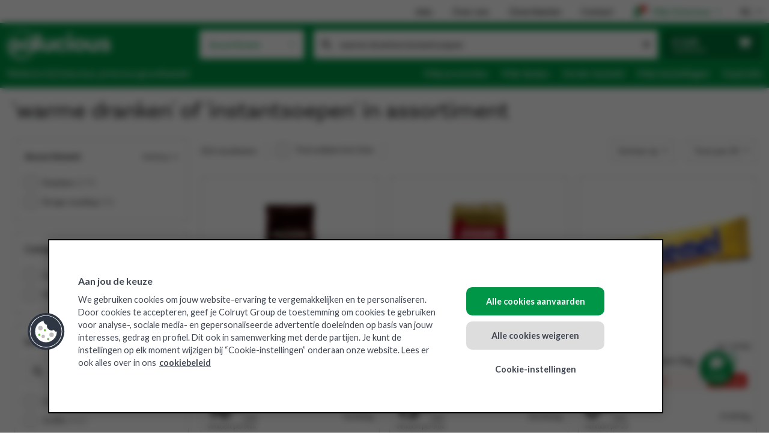

--- FILE ---
content_type: text/html; charset=UTF-8
request_url: https://www.solucious.be/zoekresultaten?keywords=warme+dranken%3Binstantsoepen&intpromo=snel-assortiment
body_size: 15800
content:
<!doctype html>
<html lang="nl">
<head>
    
    <meta charset="utf-8">
    <meta name="viewport" content="width=device-width, initial-scale=1, maximum-scale=1">
    <meta name="description" content="">
    <base href="https://www.solucious.be"/>
    <link rel="canonical" href="https://www.solucious.be/zoekresultaten?intpromo=snel-assortiment&amp;keywords=warme%20dranken%3Binstantsoepen">

    <meta name="csrf-token" content="11508ee43f546c7675da849928d7aad9aa5aeed9ce697fbe7846d014674cf824">

    <title>Zoekresultaten - Solucious</title>

    <meta name="robots" content="index,follow" />


            <link rel="alternate" hreflang="nl" href="https://www.solucious.be/zoekresultaten">
        <link rel="alternate" hreflang="nl-be" href="https://www.solucious.be/zoekresultaten">
            <link rel="alternate" hreflang="fr" href="https://www.solucious.be/resultats-de-la-recherche">
        <link rel="alternate" hreflang="fr-be" href="https://www.solucious.be/resultats-de-la-recherche">
    
            <link rel="preconnect" href="https://fonts.googleapis.com">
        <link rel="preconnect" href="https://fonts.gstatic.com" crossorigin>
        <link href="https://fonts.googleapis.com/css2?family=Lato:ital,wght@0,100;0,300;0,400;0,700;0,900;1,100;1,300;1,400;1,700;1,900&display=swap" rel="stylesheet">

        <link rel="preconnect" href="https://cdn.pctdsopfusb.net">

        <link rel="manifest" crossorigin="use-credentials" href="/manifest.json"/>
        <link rel="icon" type="image/png" sizes="32x32" href="/tl_files/themes/solucious/favicon-32x32.png">
        <link rel="icon" type="image/png" sizes="16x16" href="/tl_files/themes/solucious/favicon-16x16.png">
        <link rel="apple-touch-icon" sizes="180x180" href="/tl_files/themes/solucious/apple-touch-icon.png">
        <link rel="shortcut icon" type="image/x-icon" href="/favicon.ico">

        <link rel="stylesheet" href="/redesign/build/698.c613b6b3.css"><link rel="stylesheet" href="/redesign/build/layout.d05ff513.css">
    </head>

<body>
            <header>
            <div class="container-xxl d-none d-md-block" id="top-nav">
                <div class="row">
                    <div class="col-12">
                        <ul class="list-inline my-2 float-end">
                            <li class="list-inline-item"><a href="https://jobs.colruytgroup.com/nl/vacatures?filter-companies=solucious" target="_blank" class="text-black text-decoration-none">Jobs</a></li>
                            <li class="list-inline-item"><a href="/over-ons" class="text-black text-decoration-none">Over ons</a></li>
                            <li class="list-inline-item"><a href="/nl/klanten" class="text-black text-decoration-none">Onze klanten</a></li>
                            <li class="list-inline-item"><a href="/contact" class="text-black text-decoration-none">Contact</a></li>
                            <li class="list-inline-item">
                                <div class="dropdown">
                                                                            <a class="dropdown-toggle text-primary text-decoration-none" href="#" role="button" id="login-dropdown" data-bs-toggle="dropdown" aria-expanded="false">
                                            <span class="position-relative">
                                                <i class="fa-solid fa-user fs-5"></i>
                                                <i class="fa-solid fa-circle-xmark text-danger top-0 start-0 translate-middle fs-8"></i>
                                            </span>Mijn Solucious</a>
                                        <div class="dropdown-menu shadow-sm dropdown-menu-end p-3 text-nowrap" aria-labelledby="login-dropdown">
                                            <a href="/inloggen" class="btn btn-secondary w-100">Inloggen</a>
                                            <div>Nog geen account? <a href="/registreren?mode=create">Registreer hier</a></div>
                                        </div>
                                                                    </div>
                            </li>
                            <li class="list-inline-item me-0">
                                <div class="dropdown">
                                    <a class="dropdown-toggle text-black text-decoration-none text-uppercase" href="https://www.solucious.be/zoekresultaten?intpromo=snel-assortiment&amp;keywords=warme%20dranken%3Binstantsoepen" role="button" id="language-switcher" data-bs-toggle="dropdown" aria-expanded="false">nl</a>
                                    <ul class="dropdown-menu shadow-sm dropdown-menu-end" aria-labelledby="language-switcher">
                                                                                    <li>
                                                <a class="dropdown-item disabled" href="https://www.solucious.be/zoekresultaten?intpromo=snel-assortiment&amp;keywords=warme%20dranken%3Binstantsoepen">
                                                    Nederlands
                                                </a>
                                            </li>
                                                                                    <li>
                                                <a class="dropdown-item" href="https://www.solucious.be/resultats-de-la-recherche?intpromo=snel-assortiment&amp;keywords=warme%20dranken%3Binstantsoepen">
                                                    Français
                                                </a>
                                            </li>
                                                                            </ul>
                                </div>
                            </li>
                        </ul>
                    </div>
                </div>
            </div>

            <nav>
                <div class="bg-primary d-md-none" id="navbar-xs">
                    <div data-controller="symfony--ux-vue--vue" data-symfony--ux-vue--vue-component-value="components&#x2F;AddToHomeScreen"></div>

                    <div class="container-xxl py-2">
                        <div class="row pb-3 top-menu">
                            <div class="col-6">
                                <a href="/">
                                    <img src="/build/images/logo/solucious.22fb6d54.png" alt="Solucious" class="logo" width="131" height="39">
                                </a>
                            </div>
                            <div class="col-6">
                                <div class="float-end">
                                    <a href="#" @click.prevent class="btn btn-primary py-1 px-2" data-bs-toggle="modal" data-bs-target="#mobile-menu"><i
                                            class="fa-solid fa-bars fs-4 align-text-top"></i></a>

                                    <div class="modal" id="mobile-menu" tabindex="-1" aria-labelledby="mobile-menu" aria-hidden="true">
                                        <div class="modal-dialog modal-fullscreen">
                                            <div class="modal-content">
                                                <div class="modal-header bg-primary text-white">
                                                    <span class="modal-title fs-5">Menu</span>
                                                    <button type="button" class="btn-close" data-bs-dismiss="modal" aria-label="Close"></button>
                                                </div>

                                                <div class="modal-body">
                                                    <ul class="list-group">
                                                            <li class="list-group-item border-0 px-0">
        <a href="/nl/assortiment" class="text-dark text-decoration-none">Assortiment</a>
    </li>
    <li class="list-group-item border-0 px-0">
        <a href="/inspiratie" class="text-dark text-decoration-none">Inspiratie</a>
    </li>
    <li class="list-group-item border-0 px-0">
        <a href="https://jobs.colruytgroup.com/nl/vacatures?filter-companies=solucious" class="text-dark text-decoration-none">Jobs</a>
    </li>
    <li class="list-group-item border-0 px-0">
        <a href="/over-ons" class="text-dark text-decoration-none">Over ons</a>
    </li>
    <li class="list-group-item border-0 px-0">
        <a href="/nl/klanten" class="text-dark text-decoration-none">Onze klanten</a>
    </li>
    <li class="list-group-item border-0 px-0">
        <a href="/contact" class="text-dark text-decoration-none">Contact</a>
    </li>
    <li class="list-group-item border-0 px-0 mt-4">
                    <a href="https://www.solucious.be/resultats-de-la-recherche?intpromo=snel-assortiment&amp;keywords=warme%20dranken%3Binstantsoepen" class="text-black text-decoration-none">FR</a>
            </li>

                                                    </ul>
                                                </div>
                                            </div>
                                        </div>
                                    </div>
                                                                                                                <a href="/inloggen" class="btn btn-primary border-0 p-1 pe-0">
                                            <span class="position-relative">
                                                <i class="fa-solid fa-user text-white"></i>
                                                <i class="fa-solid fa-circle-xmark text-danger top-0 start-0 translate-middle fs-8"></i>
                                            </span>
                                        </a>
                                                                    </div>
                            </div>
                        </div>

                        <div class="row">
                            <div class="col-12">
                                <div id="search-input-xs" data-controller="symfony--ux-vue--vue" data-symfony--ux-vue--vue-component-value="lister&#x2F;SearchInput" data-symfony--ux-vue--vue-props-value="&#x7B;&quot;barcodeScannerEnabled&quot;&#x3A;false&#x7D;"></div>
                            </div>
                        </div>

                        <div class="row sub-menu">
                            <div class="col-12 d-flex text-white">
                                                                    <div class="mt-2">Welkom bij Solucious, je horeca groothandel</div>
                                                            </div>
                        </div>
                    </div>
                </div>

                <div class="bg-primary d-none d-md-block" id="navbar-md">
                    <div class="container-xxl">
                        <div class="row">
                            <div class="col-3">
                                <a href="/">
                                    <img src="/build/images/logo/solucious.22fb6d54.png" alt="Solucious" class="logo" width="172" height="52">
                                </a>
                            </div>
                            <div class="col-9 d-flex">
                                <div class="assortment-dropdown" data-controller="symfony--ux-vue--vue" data-symfony--ux-vue--vue-component-value="assortment&#x2F;AssortmentMegaMenu">
                                    <a href="/nl/assortiment">Assortiment</a>

                                    
                                                                            <span>
                                                                                            <a href="/0000006756">Droge voeding</a>
                                                                                                                                            <span>
                                                                                            <a href="/0000006762">Aardappelproducten</a>
                                                                                                                                            <span>
                                                                                            <a href="/0000006796">Aardappelpuree</a>
                                                                                                                                            <a href="/0000006797">Aardappelvlokken</a>
                                                                                                                                    </span>
                                    
                                                                                                                                            <a href="/0000006765">Baby</a>
                                                                                                                                            <span>
                                                                                            <a href="/0000006809">Baby - Fruitpap &amp; desserts</a>
                                                                                                                                            <a href="/0000006811">Babymeel</a>
                                                                                                                                            <a href="/0000006812">Baby - Melk &amp;Melkpoeder</a>
                                                                                                                                            <a href="/0000006813">Baby - Kant-en-klare maaltijden</a>
                                                                                                                                            <a href="/0000006814">Kinderkoeken</a>
                                                                                                                                    </span>
                                    
                                                                                                                                            <a href="/0000006769">Bouillons - Fonds - Sauzen</a>
                                                                                                                                            <span>
                                                                                            <a href="/0000006833">Bouillons</a>
                                                                                                                                            <a href="/0000006834">Fonds</a>
                                                                                                                                            <a href="/0000006838">Gist</a>
                                                                                                                                            <a href="/0000006837">Glazuur</a>
                                                                                                                                            <a href="/0000006836">Jus</a>
                                                                                                                                            <a href="/0000006835">Roux</a>
                                                                                                                                            <a href="/0000006839">Smaakversterkers</a>
                                                                                                                                    </span>
                                    
                                                                                                                                            <a href="/0000006761">Brood - Toast - Pasteitjes</a>
                                                                                                                                            <span>
                                                                                            <a href="/0000006791">Afbakbrood</a>
                                                                                                                                            <a href="/0000006794">Beschuiten &amp; toast</a>
                                                                                                                                            <a href="/0000006790">Brood</a>
                                                                                                                                            <a href="/0000006792">Broodjes</a>
                                                                                                                                            <a href="/0000006795">Pasteitjes</a>
                                                                                                                                            <a href="/0000006793">Tortilla &amp; Wraps</a>
                                                                                                                                            <a href="/0000007423">Croutons</a>
                                                                                                                                            <a href="/0000007854">Garnituren</a>
                                                                                                                                    </span>
                                    
                                                                                                                                            <a href="/0000006759">Chips - Apero</a>
                                                                                                                                            <span>
                                                                                            <a href="/0000006782">Aperitief worstjes</a>
                                                                                                                                            <a href="/0000006781">Aperitiefkoekjes</a>
                                                                                                                                            <a href="/0000006780">Borrelnootjes</a>
                                                                                                                                            <a href="/0000006779">Chips</a>
                                                                                                                                            <a href="/0000006783">Olijven - Tapenades</a>
                                                                                                                                    </span>
                                    
                                                                                                                                            <a href="/0000006757">Chocolade - snoep</a>
                                                                                                                                            <span>
                                                                                            <a href="/0000006771">Chocolade</a>
                                                                                                                                            <a href="/0000006772">Snoep</a>
                                                                                                                                    </span>
                                    
                                                                                                                                            <a href="/0000006767">Conserven</a>
                                                                                                                                            <span>
                                                                                            <a href="/0000006821">Compote</a>
                                                                                                                                            <a href="/0000006828">Conserven - Bereide schotels</a>
                                                                                                                                            <a href="/0000006824">Conserven - Groenten &amp; Veggie</a>
                                                                                                                                            <a href="/0000006825">Conserven - Tomaten</a>
                                                                                                                                            <a href="/0000006826">Conserven - Vis</a>
                                                                                                                                            <a href="/0000006823">Conserven - Zuurwaren</a>
                                                                                                                                            <a href="/0000006827">Conserven Vlees</a>
                                                                                                                                            <a href="/0000006822">Fruitconserven</a>
                                                                                                                                    </span>
                                    
                                                                                                                                            <a href="/0000006764">Desserten &amp; Toebehoren</a>
                                                                                                                                            <span>
                                                                                            <a href="/0000006805">Desserten gedeshydrateerd</a>
                                                                                                                                            <a href="/0000006806">Desserten overige</a>
                                                                                                                                            <a href="/0000006807">Dessertensaus topping</a>
                                                                                                                                            <a href="/0000006808">Garnituren &amp; toebehoren</a>
                                                                                                                                    </span>
                                    
                                                                                                                                            <a href="/0000006770">Gedroogd &amp; gekonfijt fruit - Noten</a>
                                                                                                                                            <span>
                                                                                            <a href="/0000006840">Gedroogd &amp; gekonfijt fruit</a>
                                                                                                                                            <a href="/0000006841">Noten</a>
                                                                                                                                    </span>
                                    
                                                                                                                                            <a href="/0000007303">Koeken</a>
                                                                                                                                            <span>
                                                                                            <a href="/0000007779">Cake / Gebak</a>
                                                                                                                                            <a href="/0000007786">Droge koeken</a>
                                                                                                                                            <a href="/0000007793">Graan / Muesli</a>
                                                                                                                                            <a href="/0000007799">Koeken fruit / confituur</a>
                                                                                                                                            <a href="/0000007806">Koeken mengeling</a>
                                                                                                                                            <a href="/0000007813">Koeken met chocolade</a>
                                                                                                                                            <a href="/0000007820">Koeken vanille / crème</a>
                                                                                                                                            <a href="/0000007827">Peperkoek</a>
                                                                                                                                            <a href="/0000007834">Speculoos</a>
                                                                                                                                            <a href="/0000007841">Wafels</a>
                                                                                                                                    </span>
                                    
                                                                                                                                            <a href="/0000007294">Medisch gebruik</a>
                                                                                                                                            <span>
                                                                                            <a href="/0000007295">Ondervoeding</a>
                                                                                                                                            <a href="/0000007296">Slikstoornissen</a>
                                                                                                                                            <a href="/0000007297">Autonoom eten</a>
                                                                                                                                    </span>
                                    
                                                                                                                                            <a href="/0000006758">Ontbijtgranen &amp; zoet broodbeleg</a>
                                                                                                                                            <span>
                                                                                            <a href="/0000007557">Choco &amp; Hazelnootpasta</a>
                                                                                                                                            <a href="/0000006775">Confituur</a>
                                                                                                                                            <a href="/0000007558">Fruitsiroop</a>
                                                                                                                                            <a href="/0000007559">Hagelslag</a>
                                                                                                                                            <a href="/0000006776">Honing</a>
                                                                                                                                            <a href="/0000006778">Muesli - granola - havermout</a>
                                                                                                                                            <a href="/0000006777">Ontbijtgranen</a>
                                                                                                                                            <a href="/0000007560">Pindakaas</a>
                                                                                                                                            <a href="/0000007561">Speculoospasta</a>
                                                                                                                                    </span>
                                    
                                                                                                                                            <a href="/0000006760">Pasta - Bloem - Rijst - Granen</a>
                                                                                                                                            <span>
                                                                                            <a href="/0000006786">Bloem</a>
                                                                                                                                            <a href="/0000006784">Pasta</a>
                                                                                                                                            <a href="/0000006785">Deegwaren bereid</a>
                                                                                                                                            <a href="/0000006788">Granen</a>
                                                                                                                                            <a href="/0000006789">Paneermeel - bindmiddel</a>
                                                                                                                                            <a href="/0000006787">Rijst</a>
                                                                                                                                    </span>
                                    
                                                                                                                                            <a href="/0000006766">Sauzen - Olies - Azijnen</a>
                                                                                                                                            <span>
                                                                                            <a href="/0000006820">Azijnen</a>
                                                                                                                                            <a href="/0000006815">Dressing &amp; Vinaigrette</a>
                                                                                                                                            <a href="/0000006819">Frituurvet &amp; frituurolie</a>
                                                                                                                                            <a href="/0000006816">Koude sauzen</a>
                                                                                                                                            <a href="/0000006818">Olie</a>
                                                                                                                                            <a href="/0000006817">Warme sauzen</a>
                                                                                                                                    </span>
                                    
                                                                                                                                            <a href="/0000006768">Soepen</a>
                                                                                                                                            <span>
                                                                                            <a href="/0000006829">Gedehydrateerde soepen</a>
                                                                                                                                            <a href="/0000006830">Instantsoepen</a>
                                                                                                                                            <a href="/0000006831">Kant &amp; klare soepen</a>
                                                                                                                                            <a href="/0000006832">Garnituren voor soep</a>
                                                                                                                                    </span>
                                    
                                                                                                                                            <a href="/0000006763">Specerijen - Zout - Suiker - Hulpstoffen</a>
                                                                                                                                            <span>
                                                                                            <a href="/0000006804">Hulpstoffen</a>
                                                                                                                                            <a href="/0000006798">Kruiden</a>
                                                                                                                                            <a href="/0000006803">Marinades</a>
                                                                                                                                            <a href="/0000006800">Peper</a>
                                                                                                                                            <a href="/0000006799">Specerijen</a>
                                                                                                                                            <a href="/0000006802">Suiker</a>
                                                                                                                                            <a href="/0000006801">Zout</a>
                                                                                                                                    </span>
                                    
                                                                                                                                            <a href="/0000007518">Sportvoeding en -dranken</a>
                                                                                                                                            <span>
                                                                                            <a href="/0000007520">Bars &amp; snacks</a>
                                                                                                                                            <a href="/0000007521">Drinks</a>
                                                                                                                                    </span>
                                    
                                                                                                                                    </span>
                                    
                                                                                                                                            <a href="/0000006585">Verse voeding</a>
                                                                                                                                            <span>
                                                                                            <a href="/0000006588">Aardappelen</a>
                                                                                                                                            <span>
                                                                                            <a href="/0000006617">Aardappelen</a>
                                                                                                                                            <a href="/0000006618">Aardappelproducten</a>
                                                                                                                                            <a href="/0000007448">Aardappelgratin</a>
                                                                                                                                            <a href="/0000007449">Aardappelkroketten</a>
                                                                                                                                            <a href="/0000007450">Aardappelpuree</a>
                                                                                                                                            <a href="/0000007451">Verse Frieten</a>
                                                                                                                                    </span>
                                    
                                                                                                                                            <a href="/0000006597">Apero / tapenades</a>
                                                                                                                                            <span>
                                                                                            <a href="/0000006679">Apero / tapenades - Tomaten</a>
                                                                                                                                            <a href="/0000006678">Olijven</a>
                                                                                                                                            <a href="/0000006680">Tapenades</a>
                                                                                                                                            <a href="/0000006681">Apero / tapenades - Overige</a>
                                                                                                                                    </span>
                                    
                                                                                                                                            <a href="/0000006594">Bereide gerechten</a>
                                                                                                                                            <span>
                                                                                            <a href="/0000006661">Pasta</a>
                                                                                                                                            <a href="/0000006658">Bereide schotels gevogelte</a>
                                                                                                                                            <a href="/0000006660">Bereide schotels groenten</a>
                                                                                                                                            <a href="/0000006659">Bereide schotels vis</a>
                                                                                                                                            <a href="/0000006657">Bereide schotels vlees</a>
                                                                                                                                            <a href="/0000006662">Bereide schotels wereldkeuken</a>
                                                                                                                                            <a href="/0000006656">Pizza</a>
                                                                                                                                            <a href="/0000006663">Vegetarische producten</a>
                                                                                                                                            <a href="/0000007435">Maaltijdsalades</a>
                                                                                                                                            <a href="/0000007523">Dessert</a>
                                                                                                                                            <a href="/0000007531">Verse sauzen</a>
                                                                                                                                    </span>
                                    
                                                                                                                                            <a href="/0000006595">Charcuterie</a>
                                                                                                                                            <span>
                                                                                            <a href="/0000006671">Charcuterie - Gehaktballen</a>
                                                                                                                                            <a href="/0000006669">Charcuterie - Gevogelte</a>
                                                                                                                                            <a href="/0000006668">Charcuterie - Worst</a>
                                                                                                                                            <a href="/0000006664">Ham gekookt</a>
                                                                                                                                            <a href="/0000006665">Ham gerookt</a>
                                                                                                                                            <a href="/0000006670">Paté</a>
                                                                                                                                            <a href="/0000006666">Salami</a>
                                                                                                                                            <a href="/0000006667">Spek</a>
                                                                                                                                            <a href="/0000006672">Charcuterie - Overige</a>
                                                                                                                                    </span>
                                    
                                                                                                                                            <a href="/0000006587">Fruit</a>
                                                                                                                                            <span>
                                                                                            <a href="/0000006610">Appels</a>
                                                                                                                                            <a href="/0000006609">Bananen</a>
                                                                                                                                            <a href="/0000006613">Citrus</a>
                                                                                                                                            <a href="/0000006612">Druiven</a>
                                                                                                                                            <a href="/0000006614">Fruitsalade</a>
                                                                                                                                            <a href="/0000006611">Peren</a>
                                                                                                                                            <a href="/0000006616">Overig fruit</a>
                                                                                                                                            <a href="/0000007851">Fruit - Puree</a>
                                                                                                                                    </span>
                                    
                                                                                                                                            <a href="/0000007547">Gerookte vis</a>
                                                                                                                                            <a href="/0000006586">Groenten</a>
                                                                                                                                            <span>
                                                                                            <a href="/0000006604">Ajuinen - sjalot - look</a>
                                                                                                                                            <a href="/0000006603">Champignons</a>
                                                                                                                                            <a href="/0000006606">Kool</a>
                                                                                                                                            <a href="/0000006605">Paprika&#039;s</a>
                                                                                                                                            <a href="/0000006600">Sla</a>
                                                                                                                                            <a href="/0000006601">Slamix</a>
                                                                                                                                            <a href="/0000006599">Tomaten</a>
                                                                                                                                            <a href="/0000006607">Versneden groenten</a>
                                                                                                                                            <a href="/0000006602">Wortelen</a>
                                                                                                                                            <a href="/0000006608">Overige groenten</a>
                                                                                                                                            <a href="/0000007850">Scheuten - Kiemen</a>
                                                                                                                                    </span>
                                    
                                                                                                                                            <a href="/0000006593">Kaas</a>
                                                                                                                                            <span>
                                                                                            <a href="/0000006655">Blauwgeaderde kaas</a>
                                                                                                                                            <a href="/0000006651">Blokken kaas</a>
                                                                                                                                            <a href="/0000006649">Geraspte kaas</a>
                                                                                                                                            <a href="/0000006654">Kaas - Geiten &amp; schaap</a>
                                                                                                                                            <a href="/0000006653">Smeltkaas</a>
                                                                                                                                            <a href="/0000006650">Sneetjes kaas</a>
                                                                                                                                            <a href="/0000006652">Verse/platte kaas</a>
                                                                                                                                    </span>
                                    
                                                                                                                                            <a href="/0000007527">Pasta &amp; deegwaren</a>
                                                                                                                                            <span>
                                                                                            <a href="/0000007528">Pasta</a>
                                                                                                                                            <a href="/0000007529">Deeg</a>
                                                                                                                                    </span>
                                    
                                                                                                                                            <a href="/0000006596">Smeersalades</a>
                                                                                                                                            <span>
                                                                                            <a href="/0000006673">Smeersalades - Vlees</a>
                                                                                                                                            <a href="/0000006674">Smeersalades - Gevogelte</a>
                                                                                                                                            <a href="/0000006675">Smeersalades - Vis</a>
                                                                                                                                            <a href="/0000006676">Smeersalades - Groenten / Veggie</a>
                                                                                                                                            <a href="/0000006677">Smeersalades - Overige</a>
                                                                                                                                    </span>
                                    
                                                                                                                                            <a href="/0000006598">Soepen</a>
                                                                                                                                            <a href="/0000006589">Verse kruiden</a>
                                                                                                                                            <span>
                                                                                            <a href="/0000006621">Basilicum</a>
                                                                                                                                            <a href="/0000006622">Bieslook</a>
                                                                                                                                            <a href="/0000006624">Munt</a>
                                                                                                                                            <a href="/0000006619">Peterselie</a>
                                                                                                                                            <a href="/0000006620">Tijm</a>
                                                                                                                                            <a href="/0000006623">Waterkers</a>
                                                                                                                                            <a href="/0000006625">Overige verse kruiden</a>
                                                                                                                                            <a href="/0000007864">Marinades</a>
                                                                                                                                    </span>
                                    
                                                                                                                                            <a href="/0000006590">Vis</a>
                                                                                                                                            <span>
                                                                                            <a href="/0000006629">Mosselen</a>
                                                                                                                                            <a href="/0000006628">Schaaldieren</a>
                                                                                                                                            <a href="/0000006627">Vis gemarineerd</a>
                                                                                                                                            <a href="/0000006630">Overige vis</a>
                                                                                                                                            <a href="/0000007441">Schelpdieren</a>
                                                                                                                                            <a href="/0000007456">Porties</a>
                                                                                                                                            <a href="/0000007457">Filets</a>
                                                                                                                                            <a href="/0000007459">Hele vis</a>
                                                                                                                                    </span>
                                    
                                                                                                                                            <a href="/0000006591">Vlees - Vleesbereidingen</a>
                                                                                                                                            <span>
                                                                                            <a href="/0000006631">Gehakt</a>
                                                                                                                                            <a href="/0000006632">Gehaktbereidingen</a>
                                                                                                                                            <a href="/0000006639">Gekookt vlees</a>
                                                                                                                                            <a href="/0000006637">Gevogelte</a>
                                                                                                                                            <a href="/0000006636">Kalfsvlees</a>
                                                                                                                                            <a href="/0000006633">Kip</a>
                                                                                                                                            <a href="/0000006640">Konijn - Wild - Overige</a>
                                                                                                                                            <a href="/0000007428">Lam</a>
                                                                                                                                            <a href="/0000006638">Pensen</a>
                                                                                                                                            <a href="/0000006634">Rundsvlees</a>
                                                                                                                                            <a href="/0000006635">Varkensvlees</a>
                                                                                                                                    </span>
                                    
                                                                                                                                            <a href="/0000006592">Zuivel</a>
                                                                                                                                            <span>
                                                                                            <a href="/0000006645">Boter</a>
                                                                                                                                            <a href="/0000006643">Desserten</a>
                                                                                                                                            <a href="/0000006644">Eieren</a>
                                                                                                                                            <a href="/0000006646">Margarine</a>
                                                                                                                                            <a href="/0000006641">Room</a>
                                                                                                                                            <a href="/0000006642">Yoghurt</a>
                                                                                                                                            <a href="/0000007874">Plantaardige yoghurt</a>
                                                                                                                                    </span>
                                    
                                                                                                                                            <a href="/0000007891">Medisch gebruik</a>
                                                                                                                                    </span>
                                    
                                                                                                                                            <a href="/0000007022">Diepvries</a>
                                                                                                                                            <span>
                                                                                            <a href="/0000007031">Aardappelproducten</a>
                                                                                                                                            <span>
                                                                                            <a href="/0000007085">Aardappelgratin</a>
                                                                                                                                            <a href="/0000007086">Aardappelpuree</a>
                                                                                                                                            <a href="/0000007087">Aardappelspecialiteiten</a>
                                                                                                                                            <a href="/0000007088">Frieten</a>
                                                                                                                                            <a href="/0000007089">Aardappelkroketten</a>
                                                                                                                                            <a href="/0000007447">Aardappelproducten</a>
                                                                                                                                    </span>
                                    
                                                                                                                                            <a href="/0000007030">Aperitiefhapjes</a>
                                                                                                                                            <span>
                                                                                            <a href="/0000007081">Aperitiefhapjes - Mini-pizza</a>
                                                                                                                                            <a href="/0000007082">Aperitiefhapjes</a>
                                                                                                                                            <a href="/0000007083">Aperitief kroketten</a>
                                                                                                                                            <a href="/0000007084">Oosterse hapjes</a>
                                                                                                                                    </span>
                                    
                                                                                                                                            <a href="/0000007027">Bereide gerechten</a>
                                                                                                                                            <span>
                                                                                            <a href="/0000007063">Bereide gerechten - Granen</a>
                                                                                                                                            <a href="/0000007064">Bereide gerechten - Omelet</a>
                                                                                                                                            <a href="/0000007065">Bereide gerechten - Vis</a>
                                                                                                                                            <a href="/0000007066">Bereide gerechten - Vlees</a>
                                                                                                                                            <a href="/0000007068">Bereide gerechten - Pasta</a>
                                                                                                                                            <a href="/0000007070">Bereide gerechten - Quiche</a>
                                                                                                                                            <a href="/0000007554">Bereide gerechten - Pizza</a>
                                                                                                                                    </span>
                                    
                                                                                                                                            <a href="/0000007032">Brood</a>
                                                                                                                                            <span>
                                                                                            <a href="/0000007090">Hamburger buns</a>
                                                                                                                                            <a href="/0000007091">Hele broden</a>
                                                                                                                                            <a href="/0000007092">Mini broodjes</a>
                                                                                                                                            <a href="/0000007093">Piccolo&#039;s</a>
                                                                                                                                            <a href="/0000007094">Pistolets &amp; broodjes</a>
                                                                                                                                            <a href="/0000007095">Sandwiches</a>
                                                                                                                                            <a href="/0000007096">Stokbrood half</a>
                                                                                                                                            <a href="/0000007097">Stokbrood heel</a>
                                                                                                                                            <a href="/0000007098">Diepvries brood - Specialiteiten</a>
                                                                                                                                    </span>
                                    
                                                                                                                                            <a href="/0000007494">Cocktails</a>
                                                                                                                                            <a href="/0000007029">Fruit</a>
                                                                                                                                            <span>
                                                                                            <a href="/0000007077">Fruit</a>
                                                                                                                                            <a href="/0000007078">Fruit - Coulis</a>
                                                                                                                                            <a href="/0000007079">Fruit - Puree</a>
                                                                                                                                            <a href="/0000007080">Fruitsappen &amp; Smoothies</a>
                                                                                                                                    </span>
                                    
                                                                                                                                            <a href="/0000007028">Groenten &amp; kruiden</a>
                                                                                                                                            <span>
                                                                                            <a href="/0000007071">Groenten</a>
                                                                                                                                            <a href="/0000007072">Groentenbereidingen</a>
                                                                                                                                            <a href="/0000007073">Groentenmengeling</a>
                                                                                                                                            <a href="/0000007074">Groentenpuree</a>
                                                                                                                                            <a href="/0000007075">Kruiden</a>
                                                                                                                                            <a href="/0000007076">Soepmengeling</a>
                                                                                                                                    </span>
                                    
                                                                                                                                            <a href="/0000007034">Ijs &amp; sorbets</a>
                                                                                                                                            <span>
                                                                                            <a href="/0000007108">Hoorntjes &amp; frisco&#039;s</a>
                                                                                                                                            <a href="/0000007109">Ijsbekers</a>
                                                                                                                                            <a href="/0000007110">Ijsblokjes</a>
                                                                                                                                            <a href="/0000007111">Ijs-snacks</a>
                                                                                                                                            <a href="/0000007112">Ijstaarten</a>
                                                                                                                                            <a href="/0000007113">Schepijs</a>
                                                                                                                                            <a href="/0000007114">Sorbets</a>
                                                                                                                                            <a href="/0000007115">Waterijs</a>
                                                                                                                                    </span>
                                    
                                                                                                                                            <a href="/0000007534">Kroketten</a>
                                                                                                                                            <span>
                                                                                            <a href="/0000007535">Kaas</a>
                                                                                                                                            <a href="/0000007536">Garnaal</a>
                                                                                                                                            <a href="/0000007537">Vlees</a>
                                                                                                                                            <a href="/0000007538">Andere</a>
                                                                                                                                    </span>
                                    
                                                                                                                                            <a href="/0000007548">Pasta</a>
                                                                                                                                            <span>
                                                                                            <a href="/0000007549">Pasta</a>
                                                                                                                                            <a href="/0000007550">Gevulde pasta</a>
                                                                                                                                    </span>
                                    
                                                                                                                                            <a href="/0000007033">Patiss., dessert, viennois.</a>
                                                                                                                                            <span>
                                                                                            <a href="/0000007099">Bladerdeeg</a>
                                                                                                                                            <a href="/0000007100">Dessert</a>
                                                                                                                                            <a href="/0000007101">Mignardise - mini patisserie</a>
                                                                                                                                            <a href="/0000007102">Mini viennoiserie</a>
                                                                                                                                            <a href="/0000007103">Mousses &amp; glaasjes</a>
                                                                                                                                            <a href="/0000007104">Plaatgebak</a>
                                                                                                                                            <a href="/0000007105">Taarten</a>
                                                                                                                                            <a href="/0000007106">Viennoiserie</a>
                                                                                                                                            <a href="/0000007107">Wafels &amp; pannenkoeken</a>
                                                                                                                                    </span>
                                    
                                                                                                                                            <a href="/0000007024">Snacks &amp; frituur</a>
                                                                                                                                            <span>
                                                                                            <a href="/0000007047">Croques</a>
                                                                                                                                            <a href="/0000007048">Hamburger - Frikandellen</a>
                                                                                                                                            <a href="/0000007049">Loempia&#039;s</a>
                                                                                                                                            <a href="/0000007050">Pizzabag. - Bladerdeegsnacks</a>
                                                                                                                                            <a href="/0000007051">Tortilla</a>
                                                                                                                                            <a href="/0000007052">Vegetarisch - Vegan</a>
                                                                                                                                    </span>
                                    
                                                                                                                                            <a href="/0000007026">Vegetarisch</a>
                                                                                                                                            <span>
                                                                                            <a href="/0000007062">Vleesvervangers</a>
                                                                                                                                            <a href="/0000007526">Vleesvergeters</a>
                                                                                                                                            <a href="/0000007777">Visvergeters</a>
                                                                                                                                    </span>
                                    
                                                                                                                                            <a href="/0000007025">Vis- &amp; Schaaldieren</a>
                                                                                                                                            <span>
                                                                                            <a href="/0000007053">Schaaldieren</a>
                                                                                                                                            <a href="/0000007054">Vis bereid</a>
                                                                                                                                            <a href="/0000007055">Vis gepaneerd</a>
                                                                                                                                            <a href="/0000007056">Vis gerookt</a>
                                                                                                                                            <a href="/0000007057">Vis natuur</a>
                                                                                                                                            <a href="/0000007058">Surimi</a>
                                                                                                                                            <a href="/0000007059">Schelpdieren</a>
                                                                                                                                    </span>
                                    
                                                                                                                                            <a href="/0000007023">Vlees &amp; gevogelte</a>
                                                                                                                                            <span>
                                                                                            <a href="/0000007036">Bereiding</a>
                                                                                                                                            <a href="/0000007037">Eend</a>
                                                                                                                                            <a href="/0000007038">Gehakt</a>
                                                                                                                                            <a href="/0000007039">Kalkoen</a>
                                                                                                                                            <a href="/0000007040">Kip</a>
                                                                                                                                            <a href="/0000007041">Konijn</a>
                                                                                                                                            <a href="/0000007042">Lam</a>
                                                                                                                                            <a href="/0000007043">Rund</a>
                                                                                                                                            <a href="/0000007044">Varken</a>
                                                                                                                                            <a href="/0000007045">Wild</a>
                                                                                                                                            <a href="/0000007046">Vlees &amp; gevogelte - Andere</a>
                                                                                                                                    </span>
                                    
                                                                                                                                            <a href="/0000007035">Zuivel</a>
                                                                                                                                    </span>
                                    
                                                                                                                                            <a href="/0000006418">Dranken</a>
                                                                                                                                            <span>
                                                                                            <a href="/0000006426">Aperitieven</a>
                                                                                                                                            <span>
                                                                                            <a href="/0000006473">Porto</a>
                                                                                                                                            <a href="/0000006474">Bitters</a>
                                                                                                                                            <a href="/0000006475">Anijs &amp; Pastis</a>
                                                                                                                                            <a href="/0000006476">Likeur</a>
                                                                                                                                            <a href="/0000006477">Likeurwijn</a>
                                                                                                                                            <a href="/0000006478">Sherry</a>
                                                                                                                                            <a href="/0000006479">Vermouth</a>
                                                                                                                                            <a href="/0000006480">Alcoholvrij</a>
                                                                                                                                            <a href="/0000006481">Aperitieven - Overige &amp; Mixers</a>
                                                                                                                                    </span>
                                    
                                                                                                                                            <a href="/0000006423">Bier</a>
                                                                                                                                            <span>
                                                                                            <a href="/0000006451">Pils</a>
                                                                                                                                            <a href="/0000006452">Speciaalbier (blond&amp;bruin)</a>
                                                                                                                                            <a href="/0000006453">Fruitbier</a>
                                                                                                                                            <a href="/0000006454">Witbier</a>
                                                                                                                                            <a href="/0000006455">Tafelbier</a>
                                                                                                                                            <a href="/0000006456">Alcoholvrij bier</a>
                                                                                                                                            <a href="/0000007446">Cider</a>
                                                                                                                                    </span>
                                    
                                                                                                                                            <a href="/0000006421">Frisdranken &amp; Siroop</a>
                                                                                                                                            <span>
                                                                                            <a href="/0000006437">Cola</a>
                                                                                                                                            <a href="/0000006438">Energy drinks</a>
                                                                                                                                            <a href="/0000006439">Iced Tea</a>
                                                                                                                                            <a href="/0000006440">Limonade</a>
                                                                                                                                            <a href="/0000006441">Siropen</a>
                                                                                                                                            <a href="/0000006442">Sportdrank</a>
                                                                                                                                            <a href="/0000006443">Tonic</a>
                                                                                                                                            <a href="/0000006444">Frisdranken overige</a>
                                                                                                                                    </span>
                                    
                                                                                                                                            <a href="/0000006420">Fruitsappen</a>
                                                                                                                                            <span>
                                                                                            <a href="/0000006431">Appelsap</a>
                                                                                                                                            <a href="/0000006432">Multivruchtensap</a>
                                                                                                                                            <a href="/0000006433">Sinaasappelsap</a>
                                                                                                                                            <a href="/0000006434">Smoothie</a>
                                                                                                                                            <a href="/0000006435">Vers fruitsap</a>
                                                                                                                                            <a href="/0000006436">Overige fruitsappen</a>
                                                                                                                                    </span>
                                    
                                                                                                                                            <a href="/0000006425">Sterke dranken</a>
                                                                                                                                            <span>
                                                                                            <a href="/0000006465">Gin</a>
                                                                                                                                            <a href="/0000006466">Brandewijn</a>
                                                                                                                                            <a href="/0000006467">Whisky</a>
                                                                                                                                            <a href="/0000006468">Rum</a>
                                                                                                                                            <a href="/0000006469">Vodka</a>
                                                                                                                                            <a href="/0000006470">Jenever</a>
                                                                                                                                            <a href="/0000006471">Likeur</a>
                                                                                                                                            <a href="/0000006472">Sterke dranken - Overige</a>
                                                                                                                                    </span>
                                    
                                                                                                                                            <a href="/0000006427">Warme Dranken</a>
                                                                                                                                            <span>
                                                                                            <a href="/0000006482">Koffie</a>
                                                                                                                                            <a href="/0000006483">Thee</a>
                                                                                                                                            <a href="/0000006484">Cacaopoeder &amp; chocolade</a>
                                                                                                                                            <a href="/0000006485">Chicorei</a>
                                                                                                                                    </span>
                                    
                                                                                                                                            <a href="/0000006419">Water</a>
                                                                                                                                            <span>
                                                                                            <a href="/0000006428">Bruisend water</a>
                                                                                                                                            <a href="/0000006429">Niet bruisend water</a>
                                                                                                                                            <a href="/0000006430">Gearomatiseerd water</a>
                                                                                                                                    </span>
                                    
                                                                                                                                            <a href="/0000006424">Wijn</a>
                                                                                                                                            <span>
                                                                                            <a href="/0000007576">Wijn</a>
                                                                                                                                            <a href="/0000007771">Wijn accessoires</a>
                                                                                                                                            <a href="/0000007774">Alcoholvrije wijn</a>
                                                                                                                                            <a href="/0000007775">Kook wijn</a>
                                                                                                                                            <a href="/0000007887">Glühwein</a>
                                                                                                                                    </span>
                                    
                                                                                                                                            <a href="/0000006422">Zuivel</a>
                                                                                                                                            <span>
                                                                                            <a href="/0000006445">Chocomelk</a>
                                                                                                                                            <a href="/0000006446">Drink yoghurt</a>
                                                                                                                                            <a href="/0000006447">Karnemelk</a>
                                                                                                                                            <a href="/0000006448">Koffiemelk</a>
                                                                                                                                            <a href="/0000006449">Melk</a>
                                                                                                                                            <a href="/0000007496">Plantaardige Drinks</a>
                                                                                                                                            <a href="/0000007884">Iced coffee</a>
                                                                                                                                            <a href="/0000007885">Proteïne drank</a>
                                                                                                                                    </span>
                                    
                                                                                                                                    </span>
                                    
                                                                                                                                            <a href="/0000007153">Non-food</a>
                                                                                                                                            <span>
                                                                                            <a href="/0000007160">Algemeen onderhoud</a>
                                                                                                                                            <span>
                                                                                            <a href="/0000007208">Dispencer</a>
                                                                                                                                            <a href="/0000007210">Onderhoud Meubels</a>
                                                                                                                                            <a href="/0000007209">Onderhoud Ramen</a>
                                                                                                                                            <a href="/0000007207">Onderhoud Sanitair</a>
                                                                                                                                            <a href="/0000007206">Onderhoud Toestellen</a>
                                                                                                                                            <a href="/0000007205">Onderhoud Vloer &amp; Oppervlak</a>
                                                                                                                                            <a href="/0000007212">Ontstoppers</a>
                                                                                                                                            <a href="/0000007211">Vaatwasser &amp; Pottenwas</a>
                                                                                                                                            <a href="/0000007213">Vocht- en schimmelwerende middelen</a>
                                                                                                                                    </span>
                                    
                                                                                                                                            <a href="/0000007162">Beschermingsproducten</a>
                                                                                                                                            <span>
                                                                                            <a href="/0000007223">Handschoenen</a>
                                                                                                                                            <a href="/0000007224">Maskers - schorten - schoenbeschermers</a>
                                                                                                                                            <a href="/0000007225">Mutsjes - kapjes - koksmutsen</a>
                                                                                                                                    </span>
                                    
                                                                                                                                            <a href="/0000007155">Disposables</a>
                                                                                                                                            <span>
                                                                                            <a href="/0000007466">Bakken, Schalen &amp; Kommen</a>
                                                                                                                                            <a href="/0000007471">Bestek, Prikkers &amp; Roerstaafjes</a>
                                                                                                                                            <a href="/0000007488">Borden</a>
                                                                                                                                            <a href="/0000007489">Drank &amp; Koffie</a>
                                                                                                                                            <a href="/0000007483">Dozen, Zakken &amp; Draagtassen</a>
                                                                                                                                    </span>
                                    
                                                                                                                                            <a href="/0000007157">Hygiëne</a>
                                                                                                                                            <span>
                                                                                            <a href="/0000007194">Damesverzorging</a>
                                                                                                                                            <a href="/0000007191">Deodorant</a>
                                                                                                                                            <a href="/0000007190">Douche &amp; bad</a>
                                                                                                                                            <a href="/0000007192">Haarverzorging</a>
                                                                                                                                            <a href="/0000007442">Handhygiëne</a>
                                                                                                                                            <a href="/0000007198">Huidverzorging</a>
                                                                                                                                            <a href="/0000007188">Luchtverfrissers</a>
                                                                                                                                            <a href="/0000007196">Pleisters</a>
                                                                                                                                            <a href="/0000007195">Scheerproducten</a>
                                                                                                                                            <a href="/0000007193">Tandverzorging</a>
                                                                                                                                            <a href="/0000007186">WC-papier</a>
                                                                                                                                            <a href="/0000007187">Zakdoekjes</a>
                                                                                                                                            <a href="/0000007197">Zonnebescherming</a>
                                                                                                                                            <a href="/0000007422">Overige</a>
                                                                                                                                    </span>
                                    
                                                                                                                                            <a href="/0000007159">Kantoorbenodigdheden</a>
                                                                                                                                            <span>
                                                                                            <a href="/0000007202">Papierwaren</a>
                                                                                                                                            <a href="/0000007203">Schrijfwaren</a>
                                                                                                                                            <a href="/0000007204">Kantoorbenodigdheden - Overige</a>
                                                                                                                                    </span>
                                    
                                                                                                                                            <a href="/0000007161">Klein Schoonmaak Materiaal</a>
                                                                                                                                            <span>
                                                                                            <a href="/0000007221">Handdoekrollen</a>
                                                                                                                                            <a href="/0000007214">Borstels - Aftrekkers - Borstelstelen</a>
                                                                                                                                            <a href="/0000007215">Dweilen</a>
                                                                                                                                            <a href="/0000007216">Emmers</a>
                                                                                                                                            <a href="/0000007222">Keukenrol</a>
                                                                                                                                            <a href="/0000007217">Klein divers schoonmaak materiaal</a>
                                                                                                                                            <a href="/0000007218">Schuurspons</a>
                                                                                                                                            <a href="/0000007219">Zeemvel - Vaatdoek</a>
                                                                                                                                    </span>
                                    
                                                                                                                                            <a href="/0000007156">Non-food artikelen</a>
                                                                                                                                            <span>
                                                                                            <a href="/0000007180">Batterijen</a>
                                                                                                                                            <a href="/0000007181">Houtskool</a>
                                                                                                                                            <a href="/0000007182">Insecticides</a>
                                                                                                                                            <a href="/0000007183">Kaarsen</a>
                                                                                                                                            <a href="/0000007184">Lucifer &amp; Aanmaak</a>
                                                                                                                                            <a href="/0000007179">Winter</a>
                                                                                                                                            <a href="/0000007185">Non-food artikelen - Overige</a>
                                                                                                                                    </span>
                                    
                                                                                                                                            <a href="/0000007158">Non-food Baby</a>
                                                                                                                                            <span>
                                                                                            <a href="/0000007201">Babyverzorging</a>
                                                                                                                                            <a href="/0000007199">Luiers</a>
                                                                                                                                            <a href="/0000007200">Vochtige doekjes</a>
                                                                                                                                            <a href="/0000007452">Nonfood artikels baby</a>
                                                                                                                                    </span>
                                    
                                                                                                                                            <a href="/0000007163">Onderhoud textiel</a>
                                                                                                                                            <span>
                                                                                            <a href="/0000007227">Strijkproducten - gedeminer. Water</a>
                                                                                                                                            <a href="/0000007228">Wasmiddelen</a>
                                                                                                                                            <a href="/0000007229">Wasverzachters</a>
                                                                                                                                    </span>
                                    
                                                                                                                                            <a href="/0000007154">Tafel- &amp; keukenbenodigdheden</a>
                                                                                                                                            <span>
                                                                                            <a href="/0000007169">Aluminium folie</a>
                                                                                                                                            <a href="/0000007165">Bestek</a>
                                                                                                                                            <a href="/0000007168">Keukengerei</a>
                                                                                                                                            <a href="/0000007173">Labels</a>
                                                                                                                                            <a href="/0000007166">Plastic zakken en vuilniszakken</a>
                                                                                                                                            <a href="/0000007171">Servietten &amp; papierwaren</a>
                                                                                                                                            <a href="/0000007167">Tafelgerei</a>
                                                                                                                                            <a href="/0000007172">Vacuüm kookzakken</a>
                                                                                                                                            <a href="/0000007170">Vershoudfolie</a>
                                                                                                                                            <a href="/0000007853">Bakpapier</a>
                                                                                                                                            <a href="/0000007865">Kledij</a>
                                                                                                                                    </span>
                                    
                                                                                                                                    </span>
                                    
                                                                                                                                    </span>
                                    
                                </div>
                                <div class="flex-fill position-relative" data-controller="symfony--ux-vue--vue" data-symfony--ux-vue--vue-component-value="lister&#x2F;SearchInput" data-symfony--ux-vue--vue-props-value="&#x7B;&quot;barcodeScannerEnabled&quot;&#x3A;false&#x7D;"></div>
                                <div data-controller="symfony--ux-vue--vue" data-symfony--ux-vue--vue-component-value="basket&#x2F;MiniBasket"></div>
                            </div>
                        </div>

                        <div class="row sub-menu">
                            <div class="col">
                                                                    <span class="float-start mt-2 text-white flex-fill text-truncate">Welkom bij Solucious, je horeca groothandel</span>
                                
                                <ul class="list-inline mt-2 float-end text-nowrap m-0">
                                        <li class="list-inline-item text-white wrap">
        <a href="/nl/promo" class="text-white text-decoration-none text-nowrap">
            Mijn promoties
        </a>
    </li>
    <li class="list-inline-item text-white wrap">
        <a href="/nl/mijn-account/lijstjes" class="text-white text-decoration-none text-nowrap">
            Mijn lijstjes
        </a>
    </li>
    <li class="list-inline-item text-white">
        <a href="/nl/assortiment/eerder-besteld" class="text-white text-decoration-none text-nowrap">
            Eerder besteld
        </a>
    </li>
    <li class="list-inline-item text-white">
        <a href="/nl/mijn-account/bestellingen"
           class="text-white text-decoration-none text-nowrap">
            Mijn bestellingen
        </a>
    </li>
    <li class="list-inline-item text-white me-0">
        <a href="/inspiratie" class="text-white text-decoration-none text-nowrap">
            Inspiratie
        </a>
    </li>

                                </ul>
                            </div>
                        </div>
                    </div>
                </div>
            </nav>
        </header>
    
            <main>
                            

                <div class="container-xxl">
                    <div class="row">
                                                <div class="col-md-12">
                            <script src="https://code.jquery.com/jquery-3.7.1.min.js" integrity="sha256-/JqT3SQfawRcv/BIHPThkBvs0OEvtFFmqPF/lYI/Cxo=" crossorigin="anonymous"></script>
<div class="pa-boven-zoekresultaten-20566">
        <div class="mod_article " id="boven-zoekresultaten-20566">
                                

                        </div>

    
</div>

<div class="pa-overlay-9883">
        <div class="mod_article " id="overlay-9883">
                                                        </div>

    
</div>

<div class="pa-redirect-9431">
        <div class="mod_article " id="redirect-9431">
                                                        </div>

    
</div>

<div class="pa-zoekresultaten">
        <div class="mod_article " id="zoekresultaten">
                                



<div data-controller="symfony--ux-vue--vue" data-symfony--ux-vue--vue-component-value="lister&#x2F;FacetLister" data-symfony--ux-vue--vue-props-value="&#x7B;&quot;query&quot;&#x3A;&quot;warme&#x20;dranken&#x3B;instantsoepen&quot;,&quot;filters&quot;&#x3A;&#x7B;&#x7D;,&quot;page&quot;&#x3A;1,&quot;limit&quot;&#x3A;24,&quot;sort&quot;&#x3A;1,&quot;suggestion&quot;&#x3A;null,&quot;moduleId&quot;&#x3A;1370,&quot;extraFilters&quot;&#x3A;null,&quot;tealiumListName&quot;&#x3A;null,&quot;showTitle&quot;&#x3A;true,&quot;listerTitle&quot;&#x3A;null,&quot;typeDefinitionDescription&quot;&#x3A;null,&quot;parentTypeDefinitionAlias&quot;&#x3A;null,&quot;topTypeDefinitions&quot;&#x3A;&#x5B;&#x5D;,&quot;noResultsMessage&quot;&#x3A;&quot;We&#x20;vinden&#x20;je&#x20;gezochte&#x20;producten&#x20;niet.&quot;&#x7D;"></div>
<style>
.filtering .filters[data-v-09ce701e] {
    border: none !important;
    }
</style>
<div class="download-links hidden-sm hidden-xs"> 
   <div class="download-pdf">
   </div> 
</div>
<style>
.lister .download-links {
float:right;
display:block;
margin: 10px 15px;
margin-top: 10px !important;
}
</style>
                        </div>

    
</div>

<div class="pa-hide-css-4627">
        <div class="mod_article " id="hide-css-4627">
                                <style>
small.label.label-replenish {display:none;}
</style>

<span class="mod_article"  id="showhidefilters">
        
    </span>

                        </div>

    
</div>

<div class="pa-onder-zoekresultaten">
        <div class="mod_article " id="onder-zoekresultaten">
                                                        </div>

    
</div>


                        </div>
                                            </div>
                </div>
                    </main>
    
            <footer>
                            <div class="container-xxl">

   <div class="d-block d-sm-none my-4">
	<div class="dropdown">
	  <a class="btn btn-outline-primary dropdown-toggle w-100" href="#" role="button" data-bs-toggle="dropdown" aria-expanded="false">
	    Assortiment in de kijker
	  </a>

	  <ul class="dropdown-menu w-100">
	    <li><a class="dropdown-item" data-tms-banner-name="snel-naar_mobile_vlees" href="/assortiment/0000006591">Vlees</a></li>
	    <li><a class="dropdown-item" data-tms-banner-name="snel-naar_mobile_groenten"  href="/assortiment/0000006586">Groenten</a></li>
	    <li><a class="dropdown-item" data-tms-banner-name="snel-naar_mobile_zuivel" href="/assortiment/0000006592">Zuivel</a></li>
	    <li><a class="dropdown-item" data-tms-banner-name="snel-naar_mobile_wijn"  href="/assortiment/0000006424">Wijn</a></li>
	    <li><a class="dropdown-item" data-tms-banner-name="snel-naar_mobile_brood" href="/assortiment/0000007032">Brood</a></li>
	    <li><a class="dropdown-item" data-tms-banner-name="snel-naar_mobile_onderhoud" href="/assortiment/0000007160">Onderhoud</a></li>
	    <li><a class="dropdown-item" data-tms-banner-name="snel-naar_mobile_nieuw"  href="/nieuw">Nieuw</a></li>
	    <li><a class="dropdown-item" data-tms-banner-name="snel-naar_mobile_prijsfavorieten" href="/nl/assortiment/prijsfavorieten">Prijsfavorieten</a></li>
	    <li><a class="dropdown-item d-flex justify-content-between align-items-center py-2" data-tms-banner-name="snel-naar_mobile_belgisch" href="/nl/assortiment/belgischemerken">
	    	<span>Belgische</span>
		<img src="https://cdn.pctdsopfusb.net/tl_files/content_resources/images/SO_Belgisch_for-screen_RGB_23.png" alt="Belgische merken" style="height: 1em;"> 
	    </a></li>
	    <li><a class="dropdown-item"  href="/zoekresultaten?keywords=veggie" data-tms-banner-name="snel-naar_mobile_veggie">Veggie/Vegan</a></li>
	    <li><a class="dropdown-item" href="/nl/assortiment/eindejaar" data-tms-banner-name="snel-naar_mobile_eindejaar">Winter</a></li>
	    <li><a class="dropdown-item" href="/nl/assortiment/wild" data-tms-banner-name="snel-naar_mobile_wild">Wild</a></li>
	  </ul>
	</div>
   </div>
   <div class="d-none d-sm-block">
	<div class="row g-3 py-4">
		<!-- Volle blokjes <a href="/assortiment/0000006591" class="btn btn-primary w-100 text-start py-2">Vlees</a> 		--!>
		<div class="col-md-4 col-lg-2 col-6">
			<a href="/assortiment/0000006591" data-tms-banner-name="snel-naar_vlees" class="btn btn-outline-primary w-100 text-start py-2">Vlees</a>
		</div>
		<div class="col-md-4 col-lg-2 col-6">
			<a href="/assortiment/0000006586" data-tms-banner-name="snel-naar_groenten" class="btn btn-outline-primary w-100 text-start py-2">Groenten</a>
		</div>
		<div class="col-md-4 col-lg-2 col-6">
			<a href="/assortiment/0000006592" data-tms-banner-name="snel-naar_zuivel" class="btn btn-outline-primary w-100 text-start py-2">Zuivel</a>
		</div>
		<div class="col-md-4 col-lg-2 col-6">
			<a href="/assortiment/0000006424" data-tms-banner-name="snel-naar_wijn" class="btn btn-outline-primary w-100 text-start py-2">Wijn</a>
		</div>
		<div class="col-md-4 col-lg-2 col-6">
			<a href="/assortiment/0000007032" data-tms-banner-name="snel-naar_brood" class="btn btn-outline-primary w-100 text-start py-2">Brood</a>
		</div>
		<div class="col-md-4 col-lg-2 col-6">
			<a href="/assortiment/0000007160" data-tms-banner-name="snel-naar_onderhoud" class="btn btn-outline-primary w-100 text-start py-2">Onderhoud</a>
		</div>
		<div class="col-md-4 col-lg-2 col-6">
			<a href="/nieuw" data-tms-banner-name="snel-naar_nieuw"  class="btn btn-outline-primary w-100 text-start py-2">Nieuw</a>
		</div>
		<div class="col-md-4 col-lg-2 col-6">
			<a href="/nl/assortiment/prijsfavorieten"  data-tms-banner-name="snel-naar_prijsfavorieten"  class="btn btn-outline-primary w-100 text-start py-2">Prijsfavorieten</a>
		</div>
		<div class="col-md-4 col-lg-2 col-6">
			<a href="/nl/assortiment/belgischemerken" data-tms-banner-name="snel-naar_belgisch" class="btn btn-outline-primary w-100 d-flex justify-content-between align-items-center py-2">
				<span>Belgisch</span>
				<img src="https://cdn.pctdsopfusb.net/tl_files/content_resources/images/SO_Belgisch_for-screen_RGB_23.png" alt="Belgische merken" style="height: 1em;"> 
			</a>
		</div>
		<div class="col-md-4 col-lg-2 col-6">
			<a href="/zoekresultaten?keywords=veggie" data-tms-banner-name="snel-naar_veggievegan" class="btn btn-outline-primary w-100 text-start py-2">Veggie/Vegan</a>
		</div>
		<div class="col-md-4 col-lg-2 col-6">
			<a href="/nl/assortiment/eindejaar" data-tms-banner-name="snel-naar_eindejaar" class="btn btn-outline-primary w-100 text-start py-2">Winter</a>
		</div>
		<div class="col-md-4 col-lg-2 col-6">
			<a href="/nl/assortiment/wild" data-tms-banner-name="snel-naar_wild"  class="btn btn-outline-primary w-100 text-start py-2">Wild</a>
		</div>
	</div>
    </div>
</div>


<div class="footer-contact bg-rating">
      <div class="container-xxl">
          <div class="row py-4">
              <div class="col-md-3 col-xs-12 text-white border-end">
                  <h4 class="mb-0">Een vraag? Wij staan klaar!</h4>
                  <div class="d-flex align-items-start">
                      <a href="/over-ons">
                          <img class="" src="https://cdn.pctdsopfusb.net/tl_files/content_resources/Algemeen/Kimberly_bol_200x200.png" alt="Een vraag? Stel ze gerust!" width="77" height="77">
                      </a>
                      <p class="m-3" style="width: 170px;">Onze klantendienst helpt je graag verder.</p>
                  </div>
                  <hr class="d-sm-block d-md-none" />
              </div>
              <div class="col-md-3 col-xs-12 text-white border-end fs-7">
                  <h5>Contacteer ons</h5>
                  <p class="mb-1">Chat met ons</p>
                  <p class="mb-1">Gebruik het <a href="/contactnietklanten.html" class="text-white">contactformulier</a></p>
                  <p class="mb-0">Bel <a href="tel:003223338888" class="text-white">+32 2 333 88 88</a></p>
                  <hr class="d-sm-block d-md-none" />
              </div>
              <div class="col-md-3 col-xs-12 text-white border-end fs-7">
                  <h5>Bereikbaarheid klantendienst</h5>
                  <p class="mb-1">Maandag - vrijdag van 7u - 17u30</p>
                  <p class="mb-1">Zaterdag van 7u - 13u00</p>
                  <p class="mb-1">Gesloten op zon- en feestdagen</p>
                  <hr class="d-sm-block d-md-none" />
              </div>
              <div class="col-md-3 col-xs-12 text-white">
                  <h5>Volg ons</h5>
                  <a href="https://www.linkedin.com/company/solucious---part-of-colruyt-group/" target="_blank" rel="noopener"><i class="fa-brands fa-linkedin-in text-white fs-4 me-3"></i></a>
                  <a href="https://www.instagram.com/solucious.be/" target="_blank" rel="noopener"><i class="fa-brands fa-instagram text-white fs-4 me-3"></i></a>
                  <a href="https://www.facebook.com/SoluciousNV/" target="_blank" rel="noopener"><i class="fa-brands fa-facebook-f text-white fs-4 me-3"></i></a>
                  <a href="https://www.youtube.com/channel/UCp7kK0rlg4dEnTwhk4BSQQQ" target="_blank" rel="noopener"><i class="fa-brands fa-youtube text-white fs-4 me-3"></i></a>
              </div>
          </div>
      </div>
  </div>

  <div class="footer-links py-3">
      <div class="container-xxl">
          <div class="row">
              <div class="col-md-3 col-xs-12">
                  <div class="accordion">
                      <div class="accordion-item">
                          <h2 class="accordion-header">
                              <button class="accordion-button" type="button" data-bs-toggle="collapse" data-bs-target="#collapseOne" aria-expanded="true" aria-controls="collapseOne">
                                  Hulp en FAQ
                              </button>
                              <div class="accordion-label">Hulp en FAQ</div>
                          </h2>
                          <div id="collapseOne" class="accordion-collapse collapse show">
                              <hr/>
                              <div class="accordion-body">
                                  <ul>
                                      <li><a href="/nl/faq/registreren">Registreren</a></li>
                                      <li><a href="/nl/faq/bestellen">Bestellen</a></li>
                                      <li><a href="/track-and-trace.html">Track-and-trace</a></li>                                      
                                      <li><a href="/nl/retour">Retour<br></a></li>
                                      <li><a href="/nl/faq/betalen">Betalen</a></li>                                      
                                      <li><a href="/nl/terugroepingen.html">Terugroepingen</a></li>
                                      <li><a href="/services">Unieke services</a></li>
                                      <li><a href="/inspiratie.html">Inspiratie</a></li>
                                      <li><a href="/nl/faq/bestellen">Veelgestelde vragen</a></li>                                      
                                  </ul>
                              </div>
                          </div>
                      </div>
                  </div>
              </div>
              <div class="col-md-3 col-xs-12">
                  <div class="accordion">
                      <div class="accordion-item">
                          <h2 class="accordion-header">
                              <button class="accordion-button" type="button" data-bs-toggle="collapse" data-bs-target="#collapseTwo" aria-expanded="true" aria-controls="collapseTwo">
                                  Assortiment
                              </button>
                              <div class="accordion-label">Assortiment</div>
                          </h2>
                          <div id="collapseTwo" class="accordion-collapse collapse">
                              <hr/>
                              <div class="accordion-body">
                                  <ul>
                                      <li><a title="Dranken" href="/0000006418.html">Dranken</a></li>
                                      <li><a title="Verse voeding" href="/0000006585.html">Verse voeding</a></li>
                                      <li><a title="Droge voeding" href="/0000006756.html">Droge voeding</a></li>
                                      <li><a title="Diepvries" href="/0000007022.html">Diepvries</a></li>
                                      <li><a title="Non-food" href="/0000007153.html">Non-food</a></li>
                                      <li><a title="Overzicht van het volledig assortiment" href="/nl/assortiment">Overzicht assortiment</a></li>
                                      
                                  </ul>
                              </div>
                          </div>
                      </div>
                  </div>
              </div>
              <div class="col-md-3 col-xs-12">
                  <div class="accordion">
                      <div class="accordion-item">
                          <h2 class="accordion-header">
                              <button class="accordion-button" type="button" data-bs-toggle="collapse" data-bs-target="#collapseTwo2" aria-expanded="true" aria-controls="collapseTwo2">
                                  Belgische groothandel voor
                              </button>
                              <div class="accordion-label">Belgische groothandel voor</div>
                          </h2>
                          <div id="collapseTwo2" class="accordion-collapse collapse">
                              <hr/>
                              <div class="accordion-body">
                                  <ul>
                                      <li><a title="horeca groothandel" href="/nl/horeca-groothandel/">Horeca</a></li>
                                      <li><a href="/nl/horeca/restaurant-brasserie.html">Restaurant</a></li>
                                      <li><a href="/nl/horeca/hotel.html">Hotel</a></li>
                                      <li><a href="/nl/horeca/traiteur.html">Traiteur en Event</a></li>
                                      <li><a href="/nl/horeca/fast-food.html">Snackbar / fastfood</a></li>
                                      <li><a href="/grootkeuken.html">Grootkeuken</a></li>
                                      <li><a href="/bedrijven.html">Bedrijven</a></li>
                                      <li><a href="/jeugdkampen.html">Jeugdkampen</a></li>
                                  </ul>
                              </div>
                          </div>
                      </div>
                  </div>
              </div>
              <div class="col-md-3 col-xs-12">
                  <div class="accordion">
                      <div class="accordion-item">
                          <h2 class="accordion-header">
                              <button class="accordion-button" type="button" data-bs-toggle="collapse" data-bs-target="#collapseTwo3" aria-expanded="true" aria-controls="collapseTwo3">
                                  Over Solucious
                              </button>
                              <div class="accordion-label">Over Solucious</div>
                          </h2>
                          <div id="collapseTwo3" class="accordion-collapse collapse">
                              <hr/>
                              <div class="accordion-body">
                                  <ul>
                                      <li><a title="Over Solucious" href="/over-ons">Wie is Solucious?</a></li>
                                      <li><a href="/nl/horecagroothandel-belgie.html">Waar levert Solucious?</a></li>
                                      <li><a href="/extras/eigen-merken">Eigen merken</a></li>
                                      <li><a href="/sales">Salesteam</a></li>
                                      <li><a href="/nl/klanten">Onze klanten</a></li>
                                      <li><a href="/nieuws">Nieuws</a></li>
                                      <li><a href="https://jobs.colruytgroup.com/nl/vacatures/?keyword=&location=&filter-companies=solucious">Jobs</a></li>
                                      <li></br><a href="/nl/app"><span class="fa-solid fa-download"> </span>Download onze app</a></li>
                                  </ul>
                              </div>
                          </div>
                      </div>
                  </div>
              </div>
          </div>
      </div>
  </div>

  <div class="footer-certificates">
      <div class="container-xxl">
          <div class="row py-4">
              <div class="col-md-3 col-xs-12">
                  <h4>Certificaten</h4>
              </div>
              <div class="col-md-9 col-xs-12 d-flex justify-content-center justify-content-md-start flex-wrap">
                  <a class="item" href="/nl/faq/zoekresultaten?faq_keywords=kwaliteit"><img src="https://cdn.pctdsopfusb.net/tl_files/content_resources/Algemeen/Certificaten/ifs.png" alt="IFS Wholesale certificaat" width="90"></a>
                  <a class="item" href="/nl/faq/zoekresultaten?faq_keywords=kwaliteit"><img src="https://cdn.pctdsopfusb.net/tl_files/content_resources/Algemeen/Certificaten/EU_Organic_Logo_Colour_gd-250x193.png" alt="" width="60"></a>
                  <a class="item" href="/nl/faq/zoekresultaten?faq_keywords=kwaliteit"><img src="https://cdn.pctdsopfusb.net/tl_files/content_resources/Algemeen/Certificaten/favv-afsca-logo.png" alt="" width="90"></a>
                  <a class="item" href="/nl/faq/zoekresultaten?faq_keywords=kwaliteit"><img src="https://cdn.pctdsopfusb.net/tl_files/content_resources/Algemeen/Certificaten/halal-expertise-certificaat-kwaliteit-producten-solucious.png" alt="Halal Expertise certificaat" height="50"></a>
                  <a class="item" href="/nieuwsdetail?items=solucious-behaalt-zilveren-ecovadis-medaille-voor-duurzaamheid"><img src="https://cdn.pctdsopfusb.net/tl_files/content_resources/Nieuws/Ecovadis_Solucious-zilver_51x51.png" alt="Ecovadis zilveren medaille duurzaamheid" height="51"></a>
              </div>
          </div>
      </div>
  </div>

  <div class="footer-disclaimer bg-neutral-700">
      <div class="container-xxl">
          <div class="row py-3">
              <div class="col-md-3 col-xs-12 d-flex justify-content-center justify-content-md-start my-1">
                  <a title="Colruyt group" href="https://www.colruytgroup.com" target="_blank" class="align-self-center"><img src="/tl_files/themes/solucious/images/colruyt-group.svg" height="20" width="155" alt="Colruyt group"></a>
              </div>
              <div class="col-md-9 col-xs-12 d-flex justify-content-center justify-content-md-end flex-wrap fs-7">
                  <a class="item" title="title" target="_blank" href="https://www.colruytgroup.com/wps/portal/cg/nl/home">2026 Colruyt Group</a>
                  <a class="item" title="title" target="_blank" href="https://jobs.colruytgroup.com/nl/over-ons/bedrijven/solucious-een-bedrijf-van-colruyt-group">Jobs</a>
                  <a class="item" href="https://www.solucious.be/nl-privacy" target="_blank" rel="noopener">Privacystatement</a>
                  <a class="item" href="/algemene-voorwaarden">Algemene voorwaarden</a>
                  <a class="item" title="title" href="/nl/cookie.html">Cookiebeleid</a>
                  <a id="ot-sdk-btn" class="item ot-sdk-show-settings">Cookie instellingen</a>
              </div>
          </div>
      </div>
  </div>
<span class="mod_article"  id="chat-poc-nl-nieuw">
        <span class="mod_article"  id="customer_basket">
        
    </span>

<style>
.chat-application {display:none !important;}
#chat-application {display:none !important;}
.cx-side-button  {display:none !important;}

</style>

<style>

.cx-widget .cx-btn {
    padding: 5px 14px !important;
    }

.swiper-container {
    z-index:0 !important;
    }
.swiper-pagination {
    z-index:0 !important;
    }

.genesys_chat_box {    
    
    width: 56px;
    height: 56px;
    border-radius: 56px;
    background: #009647;
    color: #fff !important;

    z-index: 999999;
    box-shadow: 1px 1px 8px 0 rgba(0, 0, 0, 0.35) !important;
    justify-content: center;
    align-items: center;
    text-decoration: none !important;
    
}

.genesys_chat_box .fa-solid.fa-comment-dots {   
	font-size: 1.5em;
}

.genesys_chat_box span {
position: relative;
    top: -5px;
}


.genesys_close {
  position: relative;
    top: -15px;
    left:-14px;
    padding:0px;
    border-radius: 50%;
    background: radial-gradient(white 60%, transparent 40%);
}

.genesys_close:hover {
    color:#006932 !important
}

.genesys_chat_container {
  position: fixed;
  bottom: 70px;
  right: 40px;
  z-index: 1000 !important;
  cursor:pointer;
}

</style>
<style>
/**
* @name common-theme-light.less
* @desc less file for light theme styles
*/
/* Convert to CSS using an online tool */
/* Color Palette */
/*
	Light Theme Color Overrides
*/


.cx-webchat.cx-theme-light .cx-transcript .cx-message.cx-them .cx-bubble {
    background-color: #cfe393;
}

.cx-webchat.cx-theme-light .cx-message.cx-them .cx-bubble-arrow svg * {
    fill: #cfe393;
}

.cx-widget.cx-theme-light {
  -webkit-border-radius: 5px;
  border-radius: 5px;
  color: #1d1d1b;
  background-color: #FDFDFD;
  scrollbar-face-color: #CCCCCC;
  /* WCAG: non-text contrast for UI components - primary button focus state */
  /* loader icon */
}
.cx-widget.cx-theme-light .cx-theme {
  background-color: #FDFDFD;
  color: #1d1d1b;
  border-color: #DAE1E8 !important;
}
.cx-widget.cx-theme-light .cx-overlay {
  background-color: #FDFDFD;
}
.cx-widget.cx-theme-light .cx-svg-icon-tone1 {
  fill: #000;
}
.cx-widget.cx-theme-light .cx-svg-icon-tone2 {
  fill: #8C8C8C;
}
.cx-widget.cx-theme-light .cx-svg-icon-shadow1 {
  fill: #000000;
  opacity: 1;
}
.cx-widget.cx-theme-light .cx-svg-icon-shadow2 {
  fill: #000000;
  opacity: 0.1;
}
.cx-widget.cx-theme-light * {
  border-color: #DAE1E8;
}
.cx-widget.cx-theme-light .cx-titlebar .cx-title {
  color: #FFFFFF;
}
.cx-widget.cx-theme-light .cx-titlebar {
  background-color: #009647;
}
.cx-widget.cx-theme-light .cx-buttons-window-control .cx-svg-icon-tone1 {
  fill: #fff;
}
.cx-widget.cx-theme-light .cx-input-icon-overlay .cx-svg-icon-tone1 {
  fill: #fff;
}
.cx-widget.cx-theme-light .cx-input-group-btn .cx-svg-icon-tone1 {
  fill: #fff;
}
.cx-widget.cx-theme-light label {
  color: #1d1d1b !important;
}
.cx-widget.cx-theme-light a {
  color: #1d1d1b !important;
}
.cx-widget.cx-theme-light a:hover {
  color: #1d1d1b !important;
}
.cx-widget.cx-theme-light .cx-side-button-group {
  display: block;
  color: #000000;
}
.cx-widget.cx-theme-light .cx-buttons-window-control {
  display: block;
}
.cx-widget.cx-theme-light .cx-icon-alert-circle {
  color: #F53131;
}
.cx-widget.cx-theme-light .cx-footer,
.cx-widget.cx-theme-light .cx-branding {
  color: #66759B;
}
.cx-widget.cx-theme-light .cx-footer *,
.cx-widget.cx-theme-light .cx-branding * {
  fill: #66759B;
}
.cx-widget.cx-theme-light .cx-form-control.cx-error {
  border-color: #F53131;
}
.cx-widget.cx-theme-light .cx-form-control::placeholder {
  color: #6F7491;
}
.cx-widget.cx-theme-light .cx-form-control:-moz-placeholder {
  color: #6F7491;
}
.cx-widget.cx-theme-light .cx-form-control::-moz-placeholder {
  color: #6F7491;
}
.cx-widget.cx-theme-light .cx-form-control:-ms-input-placeholder {
  color: #6F7491;
}
.cx-widget.cx-theme-light .cx-form-control::-webkit-input-placeholder {
  color: #6F7491;
}
.cx-widget.cx-theme-light input:focus,
.cx-widget.cx-theme-light textarea:focus,
.cx-widget.cx-theme-light .cx-btn:focus,
.cx-widget.cx-theme-light .cx-button-group button:focus,
.cx-widget.cx-theme-light .cx-form-control:not(.cx-error):focus {
  border-color: #009647 !important;
}
.cx-widget.cx-theme-light input[type="text"],
.cx-widget.cx-theme-light input[type="email"],
.cx-widget.cx-theme-light input[type="tel"],
.cx-widget.cx-theme-light select,
.cx-widget.cx-theme-light textarea {
  background-color: #FDFDFD;
  color: #1d1d1b;
  border-color: #94948A;
}
.cx-widget.cx-theme-light .cx-btn-default {
  background: none;
  border-color: #DAE1E8 !important;
  color: #FDFDFD;
  background-color: #D8D8D8;
  text-transform: uppercase;
  -webkit-border-radius: 5px;
  border-radius: 5px;
}
.cx-widget.cx-theme-light .cx-btn.cx-disabled {
  background: #CCCCCC;
}
.cx-widget.cx-theme-light .cx-btn-primary {
  color: #FDFDFD;
  border-color: #009647 !important;
  background: #009647;
  /* Old browsers */
  background: -moz-linear-gradient(top, #009647 0%, #009647 100%);
  /* FF3.6-15 */
  background: -webkit-linear-gradient(top, #009647 0%, #009647 100%);
  /* Chrome10-25,Safari5.1-6 */
  background: linear-gradient(to bottom, #009647 0%, #009647 100%);
  /* W3C, IE10+, FF16+, Chrome26+, Opera12+, Safari7+ */
  filter: progid:DXImageTransform.Microsoft.gradient(startColorstr='@bg_color_4', endColorstr='@bg_color_5', GradientType=0);
  /* IE6-9 */
  background-color: #009647;
  /* Old browsers */
  text-transform: uppercase;
  -webkit-border-radius: 5px;
  border-radius: 5px;
}
.cx-widget.cx-theme-light .cx-button-group .cx-btn-primary:focus,
.cx-widget.cx-theme-light .cx-btn-primary:focus,
.cx-widget.cx-theme-light .cx-button-group .cx-btn-default:focus,
.cx-widget.cx-theme-light .cx-btn-default:focus {
  border-color: #000 !important;
}
.cx-widget.cx-theme-light .cx-ac-dropdown-menu {
  background: #FDFDFD;
  border-color: #DAE1E8 !important;
}
.cx-widget.cx-theme-light .cx-ac-suggestion:hover,
.cx-widget.cx-theme-light .cx-ac-suggestion.cx-active {
  background-color: #009647;
  color: #FDFDFD;
}
.cx-widget.cx-theme-light ::-webkit-scrollbar-thumb {
  background: #939399;
  /* WCAG: Non-text contrast */
}
.cx-widget.cx-theme-light .cx-smokescreen {
  background-color: #FDFDFD;
  opacity: 0.7;
}
.cx-widget.cx-theme-light .cx-dialog-container .cx-dialog {
  background-color: #FDFDFD;
  border-color: #DAE1E8 !important;
}
.cx-widget.cx-theme-light .cx-theme-background {
  background-color: #FDFDFD;
}
.cx-widget.cx-theme-light .cx-theme-border {
  border: 1px solid #DAE1E8 !important;
}
.cx-widget.cx-theme-light .cx-theme-text {
  color: #FFFFFF;
}
.cx-widget.cx-theme-light .cx-theme-icon-interactive1 svg .cx-svg-icon-tone1 {
  fill: #009647;
}
.cx-widget.cx-theme-light .cx-theme-icon-positive svg .cx-svg-icon-tone1 {
  fill: #34A84F;
}
.cx-widget.cx-theme-light .cx-theme-icon-negative svg .cx-svg-icon-tone1 {
  fill: #F53131;
}
.cx-widget.cx-theme-light .cx-theme-icon-warning svg .cx-svg-icon-tone1 {
  fill: #D47F2F;
}
.cx-widget.cx-theme-light .cx-warning {
  color: #F53131 !important;
}
.cx-widget.cx-theme-light .cx-warning .cx-icon svg * {
  fill: #F53131 !important;
}
.cx-widget.cx-theme-light .cx-countdown {
  color: #FFFFFF;
}
.cx-widget.cx-theme-light .cx-countdown .cx-icon svg * {
  fill: #FFFFFF;
}
.cx-widget.cx-theme-light .cx-loading-screen .cx-loading-icon svg g g,
.cx-widget.cx-theme-light .cx-loading-container .cx-loading-icon svg g g {
  stroke: #2B74FF;
}
.cx-widget.cx-theme-light .cx-loading-screen .cx-loading-icon svg g:first-child g,
.cx-widget.cx-theme-light .cx-loading-container .cx-loading-icon svg g:first-child g {
  stroke: #72799D;
}
.cx-widget.cx-theme-solucious [data-icon]::before {
    content: none;
}
 [data-icon]::before {
    display:none;
}

</style>
<script src="https://widgets.hive.genesys.com" pureconnect-widgets-data="[base64]"></script>
<div id="solucious_ie_chat">
<div class="genesys_chat_container" style="padding-bottom:9px;padding-left:-5px;" id="genesys_chat_container">
<a class="btn btn-primary genesys_chat_box" onclick="CXBus.command('WebChat.open')" data-intpromo-name="chat_open"><i class="fa-solid fa-comment-dots"></i><span>chat</span></a> 
<a onclick="closechat();" class="genesys_close" data-intpromo-name="chat_verberg"><i class="fa-regular fa-circle-xmark"></i></a>
</div></div>

<div id="solucious_no_chat" style="display:none;">
<div class="genesys_chat_container" style="padding-bottom:9px;padding-left:-5px;" id="genesys_chat_container">
<a class="btn btn-primary genesys_chat_box" href="/contactklanten.html?customer=1" data-intpromo-name="chat_open"><i class="fa-solid fa-comment-dots"></i><span>chat</span></a> 
<a onclick="closechat();" class="genesys_close" data-intpromo-name="chat_verberg"><i class="fa-regular fa-circle-xmark"></i></a>
    
    
    
    
</div>
</div>
<script>

document.getElementById('solucious_ie_chat').style.display = "none";
document.getElementById('solucious_no_chat').style.display = "none";

function closechat() {
   document.getElementById('solucious_ie_chat').style.display = "none";
   document.getElementById('solucious_no_chat').style.display = "none";
}




function show_chat() {

if (checktime()) { 
/* true = we tonen het contactformulier */
  document.getElementById('solucious_ie_chat').style.display = "none";
  document.getElementById('solucious_no_chat').style.display = "block";
} else {
/* false = we tonen de chat */
  document.getElementById('solucious_ie_chat').style.display = "block";
  document.getElementById('solucious_no_chat').style.display = "none";
}


}

function checktime() {
    var now = new Date();
    var showchat = false; /* standaard tonen we de chat */
    
    var dag = now.getDay();
    
    var startToCheck = new Date(now.getFullYear(), now.getMonth(), now.getDate(), (dag !== 0) ? 7 : 0, 0, 0); /* startuur chat als het een weekdag is, bijvoorbeeld 7:00 */
    var endToCheck = new Date(now.getFullYear(), now.getMonth(), now.getDate(), (dag !== 0) ? 17 : 0, 30, 0); /* einduur chat weekdag, bijvoorbeeld 17:30 */
    var endToCheckWeekend = new Date(now.getFullYear(), now.getMonth(), now.getDate(), (dag !== 0) ? 13 : 0, 0, 0); /* einduur chat zaterdag, bijvoorbeeld 13:00 */
    
    var beforechat = now < startToCheck;
    var endchat = now > endToCheck;
    var endchatWeekend = now > endToCheckWeekend;
    
    //console.log("now: ",now,"\n","showchat : ",showchat ,"\n","dag : ",dag ,"\n","startToCheck : ",startToCheck ,"\n","endToCheck: ",endToCheck,"\n","endToCheckWeekend : ",endToCheckWeekend ,"\n","beforechat : ",beforechat ,"\n","endchat : ",endchat ,"\n","endchatWeekend : ",endchatWeekend ,"\n");
    
    if (beforechat || endchat) { showchat = true; } /* voor en na de openingsuren tonen we het contactformulier */
    if (dag == 0) { showchat = true; } /* op zondag tonen we het contactformulier */
    if (dag == 6) {
        /* op zaterdag voor en na de openingsuren tonen we het contactformulier, anders tonen we de default */
        if (beforechat || endchatWeekend) { showchat = true; } 
    }
    
    return showchat;
}

setTimeout(function(){ 
show_chat();
}, 2000);
 
</script>

    </span>



<span class="mod_article"  id="showhidepromo">
        
    </span>

<span class="mod_article"  id="custom-css-in-footer">
        <style>
.stock-message {
    background-color: hsla(0, 0%, 95%, .6) !important;
    }
</style>

    </span>



            
                            <nav id="footer-menu" class="bg-primary fixed-bottom d-block d-md-none">
                    <ul class="nav justify-content-between">
                        <li class="nav-item w-25">
                            <a class="nav-link text-white text-center px-2 pb-2 pt-3" href="/nl/assortiment">
                                <i class="fa-solid fa-cubes fs-3"></i>
                                <div class="small">Assortiment</div>
                            </a>
                        </li>
                        <li class="nav-item w-25">
                            <a class="nav-link text-white text-center px-2 pb-2 pt-3" href="/nl/promo">
                                <i class="fa-solid fa-percent fs-3"></i>
                                <div class="small">Promo</div>
                            </a>
                        <li class="nav-item w-25">
                            <a class="nav-link text-white text-center px-2 pb-2 pt-3" href="/nl/mijn-account/lijstjes">
                                <i class="fa-solid fa-list fs-3"></i>
                                <div class="small">Lijstjes</div>
                            </a>
                        </li>
                        <li class="nav-item w-25">
                            <div data-controller="symfony--ux-vue--vue" data-symfony--ux-vue--vue-component-value="basket&#x2F;MenuBasket"></div>
                        </li>
                    </ul>
                </nav>
                    </footer>

        <div id="after-footer"></div>
    
    <script src="/redesign/build/runtime.3167bde6.js" defer></script><script src="/redesign/build/698.51413a06.js" defer></script><script src="/redesign/build/layout.a60316c6.js" defer></script>
            <script type="text/javascript">
    (function (a, b, c, d) {
                a = '//tags.tiqcdn.com/utag/colruytgroup/solucious-v1/prod/utag.js';
                b = document;
                c = 'script';
                d = b.createElement(c);
                d.src = a;
                d.type = 'text/java' + c;
                d.async = true;
                a = b.getElementsByTagName(c)[0];
                a.parentNode.insertBefore(d, a);
            }
    )();
</script>

<div data-controller="symfony--ux-vue--vue" data-symfony--ux-vue--vue-component-value="TealiumInitializer" data-symfony--ux-vue--vue-props-value="&#x7B;&quot;template&quot;&#x3A;&quot;searchresult&quot;,&quot;categories&quot;&#x3A;&#x5B;&#x5D;,&quot;customerId&quot;&#x3A;&quot;&quot;,&quot;segment&quot;&#x3A;&quot;&quot;,&quot;memberGescomId&quot;&#x3A;&quot;&quot;,&quot;loggedIn&quot;&#x3A;false,&quot;addedProducts&quot;&#x3A;&#x5B;&#x5D;&#x7D;"></div>

    
        <script>
        document.addEventListener("DOMContentLoaded", function () {
                    });
    </script>
</body>
</html>
